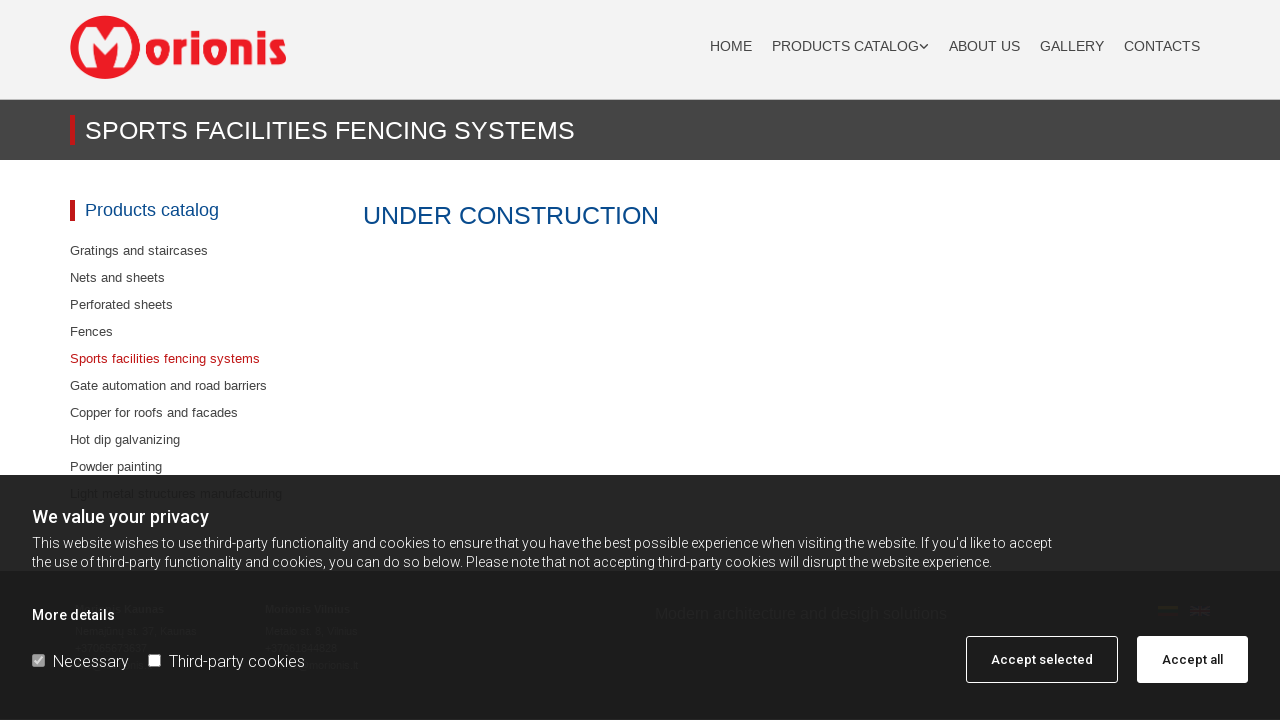

--- FILE ---
content_type: text/html; charset=UTF-8
request_url: https://www.morionis.lt/en/products-catalog/sports-facilities-fencing-systems
body_size: 17347
content:
<!DOCTYPE html> <html lang="en" data-currency="EUR" data-lang="en" data-countrycode="en_US" data-rHash="f5166e78eb1d4c6d286c92bd629175f8" dir="auto"> <head> <meta charset="UTF-8"/> <script>window.isCookieOptIn = true; window.whitelistedDomains = ["cdnmns\\.com","hcaptcha","youtube\\.com","ytimg\\.com","extra\\-cdn\\.com"];</script> <script> var doNoTrack = localStorage.getItem('mono_donottrack'); window.YETT_WHITELIST = [ /.*/ ]; window.YETT_UNBLOCKINLINE = true; if( window.isCookieOptIn && doNoTrack === null || String(doNoTrack) === 'true' ) { window.YETT_WHITELIST = [ new RegExp('(' + window.location.host + '|^)/assets/js(?!/reseller/padigital(-test)?)'), ].concat( window.whitelistedDomains.map( function(domain) { return new RegExp(domain); }) ); } !function(t,e){"object"==typeof exports&&"undefined"!=typeof module?e(exports):"function"==typeof define&&define.amd?define(["exports"],e):e((t=t||self).yett={})}(this,function(t){"use strict";window.MutationObserver||(window.MutationObserver=function(m){function a(t){this.i=[],this.m=t}function w(t){var e,n={type:null,target:null,addedNodes:[],removedNodes:[],previousSibling:null,nextSibling:null,attributeName:null,attributeNamespace:null,oldValue:null};for(e in t)n[e]!==m&&t[e]!==m&&(n[e]=t[e]);return n}function o(r,i){var a=l(r,i);return function(t){var e=t.length;if(i.a&&3===r.nodeType&&r.nodeValue!==a.a&&t.push(new w({type:"characterData",target:r,oldValue:a.a})),i.b&&a.b&&k(t,r,a.b,i.f),i.c||i.g)var n=function(b,t,e,h){function v(t,e,n,r,i){var a,o,l,c=t.length-1;for(i=-~((c-i)/2);l=t.pop();)a=n[l.j],o=r[l.l],h.c&&i&&Math.abs(l.j-l.l)>=c&&(b.push(w({type:"childList",target:e,addedNodes:[a],removedNodes:[a],nextSibling:a.nextSibling,previousSibling:a.previousSibling})),i--),h.b&&o.b&&k(b,a,o.b,h.f),h.a&&3===a.nodeType&&a.nodeValue!==o.a&&b.push(w({type:"characterData",target:a,oldValue:o.a})),h.g&&g(a,o)}function g(t,e){for(var n,r,i,a,o,l=t.childNodes,c=e.c,u=l.length,s=c?c.length:0,d=0,p=0,f=0;p<u||f<s;)(a=l[p])===(o=(i=c[f])&&i.node)?(h.b&&i.b&&k(b,a,i.b,h.f),h.a&&i.a!==m&&a.nodeValue!==i.a&&b.push(w({type:"characterData",target:a,oldValue:i.a})),r&&v(r,t,l,c,d),h.g&&(a.childNodes.length||i.c&&i.c.length)&&g(a,i),p++,f++):(y=!0,n||(n={},r=[]),a&&(n[i=S(a)]||(n[i]=!0,-1===(i=x(c,a,f,"node"))?h.c&&(b.push(w({type:"childList",target:t,addedNodes:[a],nextSibling:a.nextSibling,previousSibling:a.previousSibling})),d++):r.push({j:p,l:i})),p++),o&&o!==l[p]&&(n[i=S(o)]||(n[i]=!0,-1===(i=x(l,o,p))?h.c&&(b.push(w({type:"childList",target:e.node,removedNodes:[o],nextSibling:c[f+1],previousSibling:c[f-1]})),d--):r.push({j:i,l:f})),f++));r&&v(r,t,l,c,d)}var y;return g(t,e),y}(t,r,a,i);!n&&t.length===e||(a=l(r,i))}}function k(t,e,n,r){for(var i,a,o={},l=e.attributes,c=l.length;c--;)a=(i=l[c]).name,r&&r[a]===m||(u(e,i)!==n[a]&&t.push(w({type:"attributes",target:e,attributeName:a,oldValue:n[a],attributeNamespace:i.namespaceURI})),o[a]=!0);for(a in n)o[a]||t.push(w({target:e,type:"attributes",attributeName:a,oldValue:n[a]}))}function l(t,r){var i=!0;return function t(n){var e={node:n};return!r.a||3!==n.nodeType&&8!==n.nodeType?(r.b&&i&&1===n.nodeType&&(e.b=c(n.attributes,function(t,e){return r.f&&!r.f[e.name]||(t[e.name]=u(n,e)),t},{})),i&&(r.c||r.a||r.b&&r.g)&&(e.c=function(t,e){for(var n=[],r=0;r<t.length;r++)n[r]=e(t[r],r,t);return n}(n.childNodes,t)),i=r.g):e.a=n.nodeValue,e}(t)}function S(e){try{return e.id||(e.mo_id=e.mo_id||n++)}catch(t){try{return e.nodeValue}catch(t){return n++}}}function c(t,e,n){for(var r=0;r<t.length;r++)n=e(n,t[r],r,t);return n}function x(t,e,n,r){for(;n<t.length;n++)if((r?t[n][r]:t[n])===e)return n;return-1}a._period=30,a.prototype={observe:function(t,e){for(var n={b:!!(e.attributes||e.attributeFilter||e.attributeOldValue),c:!!e.childList,g:!!e.subtree,a:!(!e.characterData&&!e.characterDataOldValue)},r=this.i,i=0;i<r.length;i++)r[i].s===t&&r.splice(i,1);e.attributeFilter&&(n.f=c(e.attributeFilter,function(t,e){return t[e]=!0,t},{})),r.push({s:t,o:o(t,n)}),this.h||function(n){!function t(){var e=n.takeRecords();e.length&&n.m(e,n),n.h=setTimeout(t,a._period)}()}(this)},takeRecords:function(){for(var t=[],e=this.i,n=0;n<e.length;n++)e[n].o(t);return t},disconnect:function(){this.i=[],clearTimeout(this.h),this.h=null}};var t=document.createElement("i");t.style.top=0;var u=(t="null"!=t.attributes.style.value)?function(t,e){return e.value}:function(t,e){return"style"!==e.name?e.value:t.style.cssText},n=1;return a}(void 0));function a(e,t){var n=e&&(!t||t!==b)&&(!v.blacklist||v.blacklist.some(function(t){return t.test(e)}))&&(!v.whitelist||v.whitelist.every(function(t){return!t.test(e)}));return n&&-1===r.indexOf(e)&&(r.push(e),console.info("Script src '".concat(e,"' is blocked"))),n}function f(t){var e=t.getAttribute("src");return v.blacklist&&v.blacklist.every(function(t){return!t.test(e)})||v.whitelist&&v.whitelist.some(function(t){return t.test(e)})}var b="javascript/blocked",h=window.YETT_UNBLOCKINLINE||!1,v={blacklist:window.YETT_BLACKLIST,whitelist:window.YETT_WHITELIST},g={blacklisted:[]},r=[],y=new MutationObserver(function(t){for(var e=0;e<t.length;e++)for(var i=t[e].addedNodes,n=function(t){var n=i[t];if(1===n.nodeType&&"SCRIPT"===n.tagName&&!n.hasAttribute("data-noblock")){var e=n.src,r=n.type;if(a(e,r)){g.blacklisted.push(n.cloneNode()),n.type=b;n.addEventListener("beforescriptexecute",function t(e){n.getAttribute("type")===b&&e.preventDefault(),n.removeEventListener("beforescriptexecute",t)}),n.parentElement&&n.parentElement.removeChild(n)}}},r=0;r<i.length;r++)n(r)});y.observe(document.documentElement,{childList:!0,subtree:!0});var o=document.createElement;document.createElement=function(){for(var t=arguments.length,e=new Array(t),n=0;n<t;n++)e[n]=arguments[n];if("script"!==e[0].toLowerCase())return o.bind(document).apply(void 0,e);var r=o.bind(document).apply(void 0,e),i=r.setAttribute.bind(r);try{Object.defineProperties(r,{src:{get:function(){return r.getAttribute("src")},set:function(t){return a(t,r.type)&&!r.hasAttribute("data-noblock")&&i("type",b),i("src",t),!0}},type:{set:function(t){var e=a(r.src,r.type)&&!r.hasAttribute("data-noblock")?b:t;return i("type",e),!0}}}),r.setAttribute=function(t,e){"type"===t||"src"===t?r[t]=e:HTMLScriptElement.prototype.setAttribute.call(r,t,e)}}catch(t){console.warn("Yett: unable to prevent script execution for script src ",r.src,".\n",'A likely cause would be because you are using a third-party browser extension that monkey patches the "document.createElement" function.')}return r};var m=new RegExp("[|\\{}()[\\]^$+*?.]","g");t.unblock=function(){for(var t=arguments.length,n=new Array(t),e=0;e<t;e++)n[e]=arguments[e];n.length<1?(v.blacklist=[],v.whitelist=[]):(v.blacklist&&(v.blacklist=v.blacklist.filter(function(e){return n.every(function(t){return"string"==typeof t?!e.test(t):t instanceof RegExp?e.toString()!==t.toString():void 0})})),v.whitelist&&(v.whitelist=v.whitelist.concat(n.map(function(e){if("string"==typeof e){var n=".*"+e.replace(m,"\\$&")+".*";if(v.whitelist.every(function(t){return t.toString()!==n.toString()}))return new RegExp(n)}else if(e instanceof RegExp&&v.whitelist.every(function(t){return t.toString()!==e.toString()}))return e;return null}).filter(Boolean))));for(var r=document.querySelectorAll('script[type="'.concat(b,'"]')),i=0;i<r.length;i++){var a=r[i];f(a)&&(a.type="application/javascript",g.blacklisted.push(a),a.parentElement.removeChild(a))}for(var o=g.blacklisted.length-1;0<=o;--o){var l=g.blacklisted[o];if(f(l)){var c=document.createElement("script");c.setAttribute("src",l.src),c.setAttribute("type","application/javascript"),document.head.appendChild(c),g.blacklisted.splice(o,1)}}if(v.blacklist&&v.blacklist.length<1&&y.disconnect(),h)for(var u=document.querySelectorAll('script[type="javascript/inlineblocked"]'),s=0;s<u.length;s++){var d=u[s],p=document.createElement("script");p.type="text/javascript",p.innerText=d.innerText,d.parentNode.replaceChild(p,d)}},Object.defineProperty(t,"__esModule",{value:!0})}); </script><title>Morionis - Sports facilities fencing systems</title><meta name="keywords" content="Morionis, Gratings and staircases, Nets and sheets, Fences, Perforated sheets, Sports facilities fencing systems, Gate automation and road barriers, Copper for roofs and facades, Hot dip galvanizing, Powder painting, Light metal structures manufacturing"><meta property="og:type" content="website"><meta property="og:title" content="Morionis - Sports facilities fencing systems"><meta property="og:url" content="https://www.morionis.lt/en/products-catalog/sports-facilities-fencing-systems"><meta property="og:image" content="https://www.morionis.lt"><link rel='canonical' href='https://www.morionis.lt/en/products-catalog/sports-facilities-fencing-systems'/><!-- Mono global site tag (gtag.js) - Google Analytics --> <script async src='https://www.googletagmanager.com/gtag/js?id=G-RXS1N0W3W8'></script> <script> window.dataLayer = window.dataLayer || []; function gtag(){dataLayer.push(arguments);} gtag('js', new Date()); gtag('config', 'G-RXS1N0W3W8', { 'anonymize_ip': true, 'send_page_view': false, 'custom_map': {'dimension1': 'monoSiteId', 'dimension2': 'monoRendering'} }); gtag('event', 'monoAction', { 'monoSiteId': '820181', 'monoRendering': 'website'}); gtag('event', 'page_view', { 'monoSiteId': '820181', 'monoRendering': 'website'}); var _mtr = _mtr || []; _mtr.push(['addTracker', function (action) { gtag('event', action, { 'send_to': 'G-RXS1N0W3W8', 'event_label': 'monoAction', 'monoSiteId': '820181', 'monoRendering': 'website' }); }]); _mtr.push(['addRawTracker', function() { gtag.apply(gtag,arguments); }]); </script><script> (function(i,s,o,g,r,a,m){i['GoogleAnalyticsObject']=r;i[r]=i[r]||function(){ (i[r].q=i[r].q||[]).push(arguments)},i[r].l=1*new Date();a=s.createElement(o), m=s.getElementsByTagName(o)[0];a.async=1;a.src=g;m.parentNode.insertBefore(a,m) })(window,document,'script','//www.google-analytics.com/analytics.js','_mga'); _mga('create', 'UA-86481373-53', 'auto', 'custGa0'); _mga('custGa0.set', 'anonymizeIp', true); _mga('custGa0.send', 'pageview'); var _mtr = _mtr || []; _mga(function() { _mtr.push(['addTracker', function (action) { _mga('custGa0.send', 'event', 'monoAction', action); }]); _mtr.push(['addRawTracker', function() { _mga('custGa0.'.concat(arguments.shift()),arguments); }]); }); </script><!-- Custom global site tag (gtag.js) - Google Analytics --> <script async src="https://www.googletagmanager.com/gtag/js?id=G-BCMF924D57"></script> <script> window.dataLayer = window.dataLayer || []; function gtag(){dataLayer.push(arguments);} gtag('js', new Date()); gtag('config', 'G-BCMF924D57', { 'anonymize_ip': true, 'send_page_view': false, 'custom_map': {'dimension1': 'monoSiteId', 'dimension2': 'monoRendering'} }); gtag('event', 'monoAction', { 'monoSiteId': '820181', 'monoRendering': 'website'}); gtag('event', 'page_view', { 'monoSiteId': '820181', 'monoRendering': 'website'}); var _mtr = _mtr || []; _mtr.push(['addTracker', function (action) { gtag('event', action, { 'send_to': 'G-BCMF924D57', 'event_label': 'monoAction', 'monoSiteId': '820181', 'monoRendering': 'website' }); }]); _mtr.push(['addRawTracker', function() { gtag.apply(gtag,arguments); }]); </script><meta name="viewport" content="width=device-width, initial-scale=1"><link rel='shortcut icon' type='image/x-icon' href='/uploads/wx2GAKhO/favicon.ico'/><link rel="preload" href="https://css-fonts.eu.extra-cdn.com/css?family=Roboto:300,500&display=swap" as="style"><link href="https://css-fonts.eu.extra-cdn.com/css?family=Roboto:300,500&display=swap" rel="stylesheet"><link rel="preload" href="https://site-assets.cdnmns.com/108ab34d214b6bd35fa24bb0b75a9731/css/external-libs.css?1768836001521" as="style" fetchpriority="high"><link rel="stylesheet" href="https://site-assets.cdnmns.com/108ab34d214b6bd35fa24bb0b75a9731/css/external-libs.css?1768836001521"><style>article,aside,details,figcaption,figure,footer,header,hgroup,main,nav,section,summary{display:block}audio,canvas,video{display:inline-block}audio:not([controls]){display:none;height:0}[hidden]{display:none}html{font-size:100%;-ms-text-size-adjust:100%;-webkit-text-size-adjust:100%}html,button,input,select,textarea{font-family:inherit}body{margin:0}a:focus{outline-width:thin}a:active,a:hover{outline:0}h1{font-size:2em;margin:0.67em 0}h2{font-size:1.5em;margin:0.83em 0}h3{font-size:1.17em;margin:1em 0}h4{font-size:1em;margin:1.33em 0}h5{font-size:0.83em;margin:1.67em 0}h6{font-size:0.67em;margin:2.33em 0}abbr[title]{border-bottom:1px dotted}b,strong{font-weight:bold}blockquote{margin:1em 40px}dfn{font-style:italic}hr{-moz-box-sizing:content-box;box-sizing:content-box;height:0}mark{background:#ff0;color:#000}p,pre{margin:1em 0}code,kbd,pre,samp{font-family:monospace, serif;_font-family:'courier new', monospace;font-size:1em}pre{white-space:pre;white-space:pre-wrap;word-wrap:break-word}q{quotes:none}q:before,q:after{content:'';content:none}small{font-size:80%}sub,sup{font-size:75%;line-height:0;position:relative;vertical-align:baseline}sup{top:-0.5em}sub{bottom:-0.25em}dl,menu,ol,ul{margin:1em 0}dd{margin:0 0 0 40px}menu,ol,ul{padding:0 0 0 40px}nav ul,nav ol{list-style:none;list-style-image:none}img{-ms-interpolation-mode:bicubic}svg:not(:root){overflow:hidden}figure{margin:0}form{margin:0}fieldset{border:1px solid #c0c0c0;margin:0 2px;padding:0.35em 0.625em 0.75em}legend{border:0;padding:0;white-space:normal;*margin-left:-7px}button,input,select,textarea{font-size:100%;margin:0;vertical-align:baseline;*vertical-align:middle}button,input{line-height:normal}[type="submit"]{background-color:transparent}button,select{text-transform:none}button,html input[type="button"],input[type="reset"],input[type="submit"]{-webkit-appearance:button;cursor:pointer;*overflow:visible}button[disabled],html input[disabled]{cursor:default}input[type="checkbox"],input[type="radio"]{box-sizing:border-box;padding:0;*height:13px;*width:13px}input[type="search"]{-webkit-appearance:textfield;-moz-box-sizing:content-box;-webkit-box-sizing:content-box;box-sizing:content-box}input[type="search"]::-webkit-search-cancel-button,input[type="search"]::-webkit-search-decoration{-webkit-appearance:none}button::-moz-focus-inner,input::-moz-focus-inner{border:0;padding:0}textarea{overflow:auto;vertical-align:top}table{border-collapse:collapse;border-spacing:0}*,:before,:after{-webkit-box-sizing:border-box;-moz-box-sizing:border-box;box-sizing:border-box}@font-face{font-family:'FontAwesome';src:url("https://site-assets.cdnmns.com/108ab34d214b6bd35fa24bb0b75a9731/css/fonts/fa-brands-400.woff2") format("woff2"),url("https://site-assets.cdnmns.com/108ab34d214b6bd35fa24bb0b75a9731/css/fonts/fa-regular-400.woff2") format("woff2"),url("https://site-assets.cdnmns.com/108ab34d214b6bd35fa24bb0b75a9731/css/fonts/fa-solid-900.woff2") format("woff2"),url("https://site-assets.cdnmns.com/108ab34d214b6bd35fa24bb0b75a9731/css/fonts/fa-v4compatibility.woff2") format("woff2"),url("https://site-assets.cdnmns.com/108ab34d214b6bd35fa24bb0b75a9731/css/fonts/fa-brands-400.ttf") format("truetype"),url("https://site-assets.cdnmns.com/108ab34d214b6bd35fa24bb0b75a9731/css/fonts/fa-regular-400.ttf") format("truetype"),url("https://site-assets.cdnmns.com/108ab34d214b6bd35fa24bb0b75a9731/css/fonts/fa-solid-900.ttf") format("truetype"),url("https://site-assets.cdnmns.com/108ab34d214b6bd35fa24bb0b75a9731/css/fonts/fa-v4compatibility.ttf") format("truetype");font-weight:normal;font-style:normal;font-display:swap}@font-face{font-family:'FontAwesome';src:url("https://site-assets.cdnmns.com/108ab34d214b6bd35fa24bb0b75a9731/css/fonts/fa-brands-400.woff2") format("woff2"),url("https://site-assets.cdnmns.com/108ab34d214b6bd35fa24bb0b75a9731/css/fonts/fa-regular-400.woff2") format("woff2"),url("https://site-assets.cdnmns.com/108ab34d214b6bd35fa24bb0b75a9731/css/fonts/fa-solid-900.woff2") format("woff2"),url("https://site-assets.cdnmns.com/108ab34d214b6bd35fa24bb0b75a9731/css/fonts/fa-v4compatibility.woff2") format("woff2"),url("https://site-assets.cdnmns.com/108ab34d214b6bd35fa24bb0b75a9731/css/fonts/fa-brands-400.ttf") format("truetype"),url("https://site-assets.cdnmns.com/108ab34d214b6bd35fa24bb0b75a9731/css/fonts/fa-regular-400.ttf") format("truetype"),url("https://site-assets.cdnmns.com/108ab34d214b6bd35fa24bb0b75a9731/css/fonts/fa-solid-900.ttf") format("truetype"),url("https://site-assets.cdnmns.com/108ab34d214b6bd35fa24bb0b75a9731/css/fonts/fa-v4compatibility.ttf") format("truetype");font-weight:normal;font-style:normal;font-display:swap}header[data-underheaderrow]{position:absolute;left:0;right:0;z-index:5}header.headerFixed{position:fixed;top:0;z-index:5}header#shrunkImage{max-width:100%}header#shrunkImage>div.row{padding-top:8px;padding-bottom:8px}header.shrinking img,header.shrinking>div.row{transition:all 0.3s ease}.row{position:relative;width:100%}.row[data-attr-hide]{display:none}.rowGroup{width:100%;white-space:nowrap;overflow:hidden;display:-ms-flexbox;display:-webkit-flex;display:flex}.rowGroup.rowGroupFixed{width:1170px;margin:0 auto}.rowGroup.rowGroupFixed .row .container-fixed{width:100%}.rowGroup .row{vertical-align:top;white-space:normal;min-width:100%;min-height:100%}.rowGroup .row:last-child{margin-right:0}.no-flexbox .rowGroup .row{display:inline-block}.container{display:-ms-flexbox;display:-webkit-flex;display:flex;-webkit-flex-direction:row;-moz-flex-direction:row;-ms-flex-direction:row;flex-direction:row;-webkit-flex-wrap:wrap;-moz-flex-wrap:wrap;-ms-flex-wrap:wrap;flex-wrap:wrap}.no-flexbox .container{display:block}.no-flexbox .container:before,.no-flexbox .container:after{display:table;content:" "}.no-flexbox .container:after{clear:both}.container-fluid{width:100%}.container-fixed{width:100%}@media only screen and (min-width: 1200px){.container-fixed{max-width:1170px;margin:0 auto}.rowGroup.fullScreenRow .row{min-height:100vh;display:flex}.rowGroup.fullScreenRow.verticalAlignRowTop .row{align-items:flex-start}.rowGroup.fullScreenRow.verticalAlignRowCenter .row{align-items:center}.rowGroup.fullScreenRow.verticalAlignRowBottom .row{align-items:flex-end}.rowGroup .row{height:auto}.row.fullScreenRow{min-height:100vh;display:flex}.row.fullScreenRow.verticalAlignRowTop{align-items:flex-start !important}.row.fullScreenRow.verticalAlignRowCenter{align-items:center !important}.row.fullScreenRow.verticalAlignRowBottom{align-items:flex-end !important}}.container-fixed .container{width:100%}body .designRow{padding:0;margin:0;background-color:transparent}body .designRow>.container>.col{padding:0;margin:0}body.engagementPreviewBody{background-color:#EAEAEA}body.engagementPreviewBody .designRow{display:none}.col{position:relative;padding-left:15px;padding-right:15px}.no-flexbox .col{float:left;display:block}.col:after{content:"";visibility:hidden;display:block;height:0;clear:both}.col.flexCol{display:-ms-flexbox;display:flex;-webkit-flex-direction:column;-moz-flex-direction:column;-ms-flex-direction:column;flex-direction:column}[data-hideheader] header{margin-top:-99999px;position:absolute}[data-hidefooter] footer{margin-top:-99999px;position:absolute}.col-sm-12{width:100%}.col-sm-11{width:91.66667%}.col-sm-10{width:83.33333%}.col-sm-9{width:75%}.col-sm-8{width:66.66667%}.col-sm-7{width:58.33333%}.col-sm-6{width:50%}.col-sm-5{width:41.66667%}.col-sm-4{width:33.33333%}.col-sm-3{width:25%}.col-sm-2{width:16.66667%}.col-sm-1{width:8.33333%}@media only screen and (min-width: 768px){.col-md-12{width:100%}.col-md-11{width:91.66667%}.col-md-10{width:83.33333%}.col-md-9{width:75%}.col-md-8{width:66.66667%}.col-md-7{width:58.33333%}.col-md-6{width:50%}.col-md-5{width:41.66667%}.col-md-4{width:33.33333%}.col-md-3{width:25%}.col-md-2{width:16.66667%}.col-md-1{width:8.33333%}}@media only screen and (min-width: 1200px){.col-lg-12{width:100%}.col-lg-11{width:91.66667%}.col-lg-10{width:83.33333%}.col-lg-9{width:75%}.col-lg-8{width:66.66667%}.col-lg-7{width:58.33333%}.col-lg-6{width:50%}.col-lg-5{width:41.66667%}.col-lg-4{width:33.33333%}.col-lg-3{width:25%}.col-lg-2{width:16.66667%}.col-lg-1{width:8.33333%}}.clear:after,.clear:before{display:table;content:'';flex-basis:0;order:1}.clear:after{clear:both}.lt-ie8 .clear{zoom:1}.hide-overflow{overflow:hidden}.hide-visibility{opacity:0;visibility:hidden}.hidden{display:none !important}.hiddenBG{background-image:none !important}@media only screen and (min-width: 0px) and (max-width: 767px){.hidden-sm{display:none !important}}@media only screen and (min-width: 768px) and (max-width: 1199px){.hidden-md{display:none !important}}@media only screen and (min-width: 1200px){.hidden-lg{display:none !important}}.text-left{text-align:left}.text-center{text-align:center}.text-right{text-align:right}.margin-bottom{margin-bottom:20px}.no-lat-padding{padding-left:0px;padding-right:0px}.no-left-padding{padding-left:0px}.no-right-padding{padding-right:0px}nav .closeBtn{color:#FFF}nav a{display:block}nav a:focus,nav a:focus+.dropIco{position:relative;z-index:1}nav .dropIco{border:none;background:transparent;top:0}nav .dropIco:hover{cursor:pointer}nav .navIcon{vertical-align:middle}@media only screen and (min-width: 768px){nav:before{color:#FFF;font-size:40px;line-height:1em}[data-enablefocusindication] nav:not(.opened-menu) ul li.hasChildren{display:inline-flex}[data-enablefocusindication] nav:not(.opened-menu) ul li.hasChildren ul[id^="navUl"]{overflow:visible}[data-enablefocusindication] nav:not(.opened-menu) ul li.hasChildren ul li.hasChildren{display:block}[data-enablefocusindication] nav:not(.opened-menu) ul li a.dropIco{margin:0 !important;padding:0 !important}nav ul{margin:0;padding:0;position:relative}[data-enablefocusindication] nav ul:not(.navContainer) li.showChildren a.dropIco{position:absolute;top:50%;left:calc(100% - $caretSize)}[data-enablefocusindication] nav ul:not(.navContainer) li.showChildren>ul{opacity:1;transition:0.5s ease-in-out;max-height:1500px}[data-enablefocusindication] nav ul li a.dropIco{background-color:transparent !important;position:absolute;display:inline-block;min-width:10px;height:100%}[data-enablefocusindication] nav ul li a.dropIco:after{display:none}[data-enablefocusindication] nav ul li.hasChildren>ul>li.hasChildren a.dropIco{position:absolute;display:inline-block;top:calc(50% - 5px);right:10px;left:unset;width:10px;height:10px}[data-enablefocusindication] nav ul li.hasChildren>ul>li.hasChildren a.dropIco:after{content:"";font-family:"FontAwesome"}nav ul li{list-style:none;display:inline-block;text-align:left;position:relative}nav ul li a{display:inline-block}nav ul li a:after{content:"";font-family:"FontAwesome";font-size:0.8em;line-height:0.8em;width:10px}nav ul li a:only-child:after{display:none}nav ul li a.dropIco{display:none}nav ul li:hover>ul,nav ul li.hover>ul{display:block;opacity:1;visibility:visible}nav ul>li:focus{z-index:999}nav ul .closeBtn{display:none}nav>ul ul{display:block;opacity:0;visibility:hidden;position:absolute;left:auto;top:100%;margin-top:0;z-index:5;width:auto}nav>ul ul.left{right:100%;left:unset}nav>ul ul.firstSubmenuLeft{right:0}footer nav>ul ul{top:auto;bottom:100%}nav>ul ul .naviLeft li{text-align:end}nav>ul ul li{float:none;display:block;margin-left:0;min-width:220px;position:relative}nav>ul ul li a:after{content:"";position:absolute;right:10px;top:50%;-webkit-transform:translate(0, -50%);-moz-transform:translate(0, -50%);-o-transform:translate(0, -50%);-ms-transform:translate(0, -50%);transform:translate(0, -50%)}nav>ul ul li a.naviLeft+.dropIco{left:10px !important}nav>ul ul li a.naviLeft:after{content:"";position:absolute;left:10px;right:unset;top:50%;-webkit-transform:translate(0, -50%);-moz-transform:translate(0, -50%);-o-transform:translate(0, -50%);-ms-transform:translate(0, -50%);transform:translate(0, -50%)}nav>ul ul a{white-space:normal;display:block}nav>ul ul ul{left:100%;top:0px}}@media (min-width: 768px) and (max-width: 1199px){nav[data-settings*="verticalNav-md=true"]:before{cursor:pointer;content:"";font-family:"FontAwesome"}nav[data-settings*="verticalNav-md=true"] ul{margin:0;padding:0;visibility:visible}nav[data-settings*="verticalNav-md=true"] ul li{text-align:left !important;position:relative;display:block;width:100%}nav[data-settings*="verticalNav-md=true"] ul li.hasChildren>ul>li.hasChildren a.dropIco{height:unset}nav[data-settings*="verticalNav-md=true"] ul li.hasChildren a.dropIco{position:absolute;display:inline-block;margin-top:0 !important;margin-bottom:0 !important;right:0;height:unset}nav[data-settings*="verticalNav-md=true"] ul li.hasChildren a.dropIco:before{content:"";font-family:"FontAwesome"}nav[data-settings*="verticalNav-md=true"] ul li.hasChildren a.dropIco:after{content:'' !important;display:block;position:absolute;margin:0;width:40px;height:40px;top:50%;left:50%;background:transparent;-webkit-transform:translate(-50%, -50%);-moz-transform:translate(-50%, -50%);-o-transform:translate(-50%, -50%);-ms-transform:translate(-50%, -50%);transform:translate(-50%, -50%);z-index:2}nav[data-settings*="verticalNav-md=true"] ul li.hasChildren.showChildren>.dropIco:before{content:""}nav[data-settings*="verticalNav-md=true"] ul li.hasChildren>ul>li.hasChildren a.dropIco{right:1em;top:0 !important;left:unset !important}nav[data-settings*="verticalNav-md=true"] ul a{text-decoration:none;display:block;line-height:1}nav[data-settings*="verticalNav-md=true"] ul a:after{display:none}nav[data-settings*="verticalNav-md=true"] ul a.dropIco[aria-expanded=true] ~ ul{overflow:visible}nav[data-settings*="verticalNav-md=true"] ul a:focus,nav[data-settings*="verticalNav-md=true"] ul a:focus ~ .dropIco{z-index:6}nav[data-settings*="verticalNav-md=true"]>ul{position:fixed;top:0;right:100%;width:20%;height:100%;z-index:99999;background:rgba(0,0,0,0.9);padding-top:50px;overflow-y:scroll}nav[data-settings*="verticalNav-md=true"]>ul ul{max-height:0;margin-left:10px;transition:0.5s cubic-bezier(0, 1, 0.5, 1);overflow:hidden;display:block;position:relative;top:auto;left:auto;right:unset}nav[data-settings*="verticalNav-md=true"]>ul .hasChildren.showChildren>ul{opacity:1;transition:0.5s ease-in-out;max-height:1500px}nav[data-settings*="verticalNav-md=true"]>ul .closeBtn{position:absolute;top:10px;right:10px;font-size:2em;display:inline;width:auto;padding:0.2em}nav[data-settings*="verticalNav-md=true"]>ul .closeBtn:before{content:"×";font-family:"FontAwesome"}nav[data-settings*="verticalNav-md=true"][data-settings*="direction=right"]>ul{right:auto;left:100%}nav[data-settings*="verticalNav-md=true"]>ul{width:50%}}@media (min-width: 1200px){nav[data-settings*="verticalNav-lg=true"]:before{cursor:pointer;content:"";font-family:"FontAwesome"}nav[data-settings*="verticalNav-lg=true"] ul{margin:0;padding:0;visibility:visible}nav[data-settings*="verticalNav-lg=true"] ul li{text-align:left !important;position:relative;display:block;width:100%}nav[data-settings*="verticalNav-lg=true"] ul li.hasChildren>ul>li.hasChildren a.dropIco{height:unset}nav[data-settings*="verticalNav-lg=true"] ul li.hasChildren a.dropIco{position:absolute;display:inline-block;margin-top:0 !important;margin-bottom:0 !important;right:0;height:unset}nav[data-settings*="verticalNav-lg=true"] ul li.hasChildren a.dropIco:before{content:"";font-family:"FontAwesome"}nav[data-settings*="verticalNav-lg=true"] ul li.hasChildren a.dropIco:after{content:'' !important;display:block;position:absolute;margin:0;width:40px;height:40px;top:50%;left:50%;background:transparent;-webkit-transform:translate(-50%, -50%);-moz-transform:translate(-50%, -50%);-o-transform:translate(-50%, -50%);-ms-transform:translate(-50%, -50%);transform:translate(-50%, -50%);z-index:2}nav[data-settings*="verticalNav-lg=true"] ul li.hasChildren.showChildren>.dropIco:before{content:""}nav[data-settings*="verticalNav-lg=true"] ul li.hasChildren>ul>li.hasChildren a.dropIco{right:1em;top:0 !important;left:unset !important}nav[data-settings*="verticalNav-lg=true"] ul a{text-decoration:none;display:block;line-height:1}nav[data-settings*="verticalNav-lg=true"] ul a:after{display:none}nav[data-settings*="verticalNav-lg=true"] ul a.dropIco[aria-expanded=true] ~ ul{overflow:visible}nav[data-settings*="verticalNav-lg=true"] ul a:focus,nav[data-settings*="verticalNav-lg=true"] ul a:focus ~ .dropIco{z-index:6}nav[data-settings*="verticalNav-lg=true"]>ul{position:fixed;top:0;right:100%;width:20%;height:100%;z-index:99999;background:rgba(0,0,0,0.9);padding-top:50px;overflow-y:scroll}nav[data-settings*="verticalNav-lg=true"]>ul ul{max-height:0;margin-left:10px;transition:0.5s cubic-bezier(0, 1, 0.5, 1);overflow:hidden;display:block;position:relative;top:auto;left:auto;right:unset}nav[data-settings*="verticalNav-lg=true"]>ul .hasChildren.showChildren>ul{opacity:1;transition:0.5s ease-in-out;max-height:1500px}nav[data-settings*="verticalNav-lg=true"]>ul .closeBtn{position:absolute;top:10px;right:10px;font-size:2em;display:inline;width:auto;padding:0.2em}nav[data-settings*="verticalNav-lg=true"]>ul .closeBtn:before{content:"×";font-family:"FontAwesome"}nav[data-settings*="verticalNav-lg=true"][data-settings*="direction=right"]>ul{right:auto;left:100%}}nav[data-settings*="vertical=true"]:before{cursor:pointer;content:"";font-family:"FontAwesome"}nav[data-settings*="vertical=true"] ul{margin:0;padding:0;visibility:visible}nav[data-settings*="vertical=true"] ul li{text-align:left !important;position:relative;display:block;width:100%}nav[data-settings*="vertical=true"] ul li.hasChildren>ul>li.hasChildren a.dropIco{height:unset}nav[data-settings*="vertical=true"] ul li.hasChildren a.dropIco{position:absolute;display:inline-block;margin-top:0 !important;margin-bottom:0 !important;right:0;height:unset}nav[data-settings*="vertical=true"] ul li.hasChildren a.dropIco:before{content:"";font-family:"FontAwesome"}nav[data-settings*="vertical=true"] ul li.hasChildren a.dropIco:after{content:'' !important;display:block;position:absolute;margin:0;width:40px;height:40px;top:50%;left:50%;background:transparent;-webkit-transform:translate(-50%, -50%);-moz-transform:translate(-50%, -50%);-o-transform:translate(-50%, -50%);-ms-transform:translate(-50%, -50%);transform:translate(-50%, -50%);z-index:2}nav[data-settings*="vertical=true"] ul li.hasChildren.showChildren>.dropIco:before{content:""}nav[data-settings*="vertical=true"] ul li.hasChildren>ul>li.hasChildren a.dropIco{right:1em;top:0 !important;left:unset !important}nav[data-settings*="vertical=true"] ul a{text-decoration:none;display:block;line-height:1}nav[data-settings*="vertical=true"] ul a:after{display:none}nav[data-settings*="vertical=true"] ul a.dropIco[aria-expanded=true] ~ ul{overflow:visible}nav[data-settings*="vertical=true"] ul a:focus,nav[data-settings*="vertical=true"] ul a:focus ~ .dropIco{z-index:6}nav[data-settings*="vertical=true"]>ul{position:fixed;top:0;right:100%;width:20%;height:100%;z-index:99999;background:rgba(0,0,0,0.9);padding-top:50px;overflow-y:scroll}nav[data-settings*="vertical=true"]>ul ul{max-height:0;margin-left:10px;transition:0.5s cubic-bezier(0, 1, 0.5, 1);overflow:hidden;display:block;position:relative;top:auto;left:auto;right:unset}nav[data-settings*="vertical=true"]>ul .hasChildren.showChildren>ul{opacity:1;transition:0.5s ease-in-out;max-height:1500px}nav[data-settings*="vertical=true"]>ul .closeBtn{position:absolute;top:10px;right:10px;font-size:2em;display:inline;width:auto;padding:0.2em}nav[data-settings*="vertical=true"]>ul .closeBtn:before{content:"×";font-family:"FontAwesome"}nav[data-settings*="vertical=true"][data-settings*="direction=right"]>ul{right:auto;left:100%}@media only screen and (max-width: 767px){nav:not(.horizontal-menu--mobile):before,nav[data-settings*="vertical=true"]:not(.horizontal-menu--mobile):before{content:"";cursor:pointer;font-family:"FontAwesome";padding:10px;line-height:1em}nav:not(.horizontal-menu--mobile) ul,nav[data-settings*="vertical=true"]:not(.horizontal-menu--mobile) ul{margin:0;padding:0}nav:not(.horizontal-menu--mobile) ul li,nav[data-settings*="vertical=true"]:not(.horizontal-menu--mobile) ul li{text-align:left !important;position:relative}nav:not(.horizontal-menu--mobile) ul li.hasChildren .dropIco,nav[data-settings*="vertical=true"]:not(.horizontal-menu--mobile) ul li.hasChildren .dropIco{position:absolute;right:1em;padding-left:15px;padding-right:15px;margin-top:0 !important;margin-bottom:0 !important}nav:not(.horizontal-menu--mobile) ul li.hasChildren .dropIco:before,nav[data-settings*="vertical=true"]:not(.horizontal-menu--mobile) ul li.hasChildren .dropIco:before{content:"";font-family:"FontAwesome"}nav:not(.horizontal-menu--mobile) ul li.hasChildren .dropIco:after,nav[data-settings*="vertical=true"]:not(.horizontal-menu--mobile) ul li.hasChildren .dropIco:after{display:none}nav:not(.horizontal-menu--mobile) ul li.hasChildren.showChildren>.dropIco:before,nav[data-settings*="vertical=true"]:not(.horizontal-menu--mobile) ul li.hasChildren.showChildren>.dropIco:before{content:""}nav:not(.horizontal-menu--mobile) ul li.active>a,nav[data-settings*="vertical=true"]:not(.horizontal-menu--mobile) ul li.active>a{font-weight:600}nav:not(.horizontal-menu--mobile) ul a,nav[data-settings*="vertical=true"]:not(.horizontal-menu--mobile) ul a{text-decoration:none;line-height:1}nav:not(.horizontal-menu--mobile) ul a.dropIco[aria-expanded=true] ~ ul,nav[data-settings*="vertical=true"]:not(.horizontal-menu--mobile) ul a.dropIco[aria-expanded=true] ~ ul{overflow:visible}nav:not(.horizontal-menu--mobile) ul a:focus,nav:not(.horizontal-menu--mobile) ul a:focus ~ .dropIco,nav[data-settings*="vertical=true"]:not(.horizontal-menu--mobile) ul a:focus,nav[data-settings*="vertical=true"]:not(.horizontal-menu--mobile) ul a:focus ~ .dropIco{z-index:6}nav:not(.horizontal-menu--mobile)>ul,nav[data-settings*="vertical=true"]:not(.horizontal-menu--mobile)>ul{position:fixed;right:100%;top:0;width:100%;height:100%;z-index:99999;background:rgba(0,0,0,0.9);padding:50px 0 0 20px;overflow-y:scroll}nav:not(.horizontal-menu--mobile)>ul ul,nav[data-settings*="vertical=true"]:not(.horizontal-menu--mobile)>ul ul{max-height:0;margin-left:10px;transition:0.5s cubic-bezier(0, 1, 0.5, 1);overflow:hidden}nav:not(.horizontal-menu--mobile)>ul ul li a,nav[data-settings*="vertical=true"]:not(.horizontal-menu--mobile)>ul ul li a{line-height:1}nav:not(.horizontal-menu--mobile)>ul .hasChildren.showChildren>ul,nav[data-settings*="vertical=true"]:not(.horizontal-menu--mobile)>ul .hasChildren.showChildren>ul{opacity:1;transition:0.5s ease-in-out;max-height:1500px}nav:not(.horizontal-menu--mobile)>ul .closeBtn,nav[data-settings*="vertical=true"]:not(.horizontal-menu--mobile)>ul .closeBtn{position:absolute;top:19px;right:21px;font-size:2em;display:inline;z-index:1;padding:0.2em}nav:not(.horizontal-menu--mobile)>ul .closeBtn:before,nav[data-settings*="vertical=true"]:not(.horizontal-menu--mobile)>ul .closeBtn:before{content:"×";font-family:"FontAwesome"}nav:not(.horizontal-menu--mobile)[data-settings*="direction=right"]>ul,nav[data-settings*="vertical=true"]:not(.horizontal-menu--mobile)[data-settings*="direction=right"]>ul{left:100%;right:auto}}.locale ul{margin:0;padding:0;display:inline-block;white-space:nowrap;position:relative;z-index:2}.locale ul a{text-decoration:none}.locale ul li{display:none;list-style:none;position:absolute;width:100%}.locale ul li a:before{content:"";font-family:"FontAwesome";font-size:0.8em;margin-right:5px;display:none;vertical-align:bottom}.locale ul li.active{display:block;position:static}.locale ul li.active a:before{display:inline-block}.locale ul li.active:only-child a:before{display:none}.locale ul:hover{z-index:11}.locale ul:hover li{display:block}.locale .locale_touch li:not(.active){display:block}body.noScroll{overflow:hidden;position:fixed}body.safariNoScroll{overflow:hidden}.form input[type="checkbox"]+label{display:inline-block;margin-left:10px;cursor:pointer}.form input[type="checkbox"]+label:before{display:inline-block;vertical-align:middle;left:0;width:1.8em;height:1.8em;font-family:'FontAwesome';font-size:0.8em;text-align:center;line-height:1.7em;margin-right:0.5em;content:'';color:#333;background:#FFF;border:1px solid #ccc;letter-spacing:normal;font-style:normal}.form input[type="checkbox"]:focus+label:before{-webkit-box-shadow:box-shadow(0 0 1px 0.01em #3b99fc);-moz-box-shadow:box-shadow(0 0 1px 0.01em #3b99fc);box-shadow:box-shadow(0 0 1px 0.01em #3b99fc)}.form input[type="checkbox"]:checked+label:before{content:'\f00c'}.image{max-width:100%;height:auto}.row.brandfooter .col{display:block}.row.brandfooter .brandLogoContainer{text-align:right}.row.brandfooter .brandLogoContainer .footerlogo{vertical-align:middle}.row.brandfooter .brandLogoContainer .brandText{display:inline-block;vertical-align:middle}.row.brandfooter .brandTextAlternativeContainer{display:flex;align-items:center;padding-top:6px}.row.brandfooter .brandTextAlternativeContainer a{color:inherit !important}.row.brandfooter .brandTextContainer{width:inherit}.row.brandfooter .brandTextContainer .footerText{color:black}.row.brandfooter .logoOpacity{opacity:66%;width:100px}@media only screen and (max-width: 768px){.row.brandfooter .brandLogoContainer,.row.brandfooter .brandTextContainer{text-align:center}}.row.brandfooter.noPadding{height:40px;display:table;padding:0}.row.brandfooter.noPadding img,.row.brandfooter.noPadding span{display:table-cell;vertical-align:middle}.row.brandfooter.noPadding img.brandingText,.row.brandfooter.noPadding span.brandingText{padding-left:5px}.row.brandfooter .brandedInnerRow{padding:0}.row.brandfooter .brandedTopColumn{margin-bottom:25px}.row.brandheader{z-index:1;box-shadow:0px 0px 5px rgba(0,0,0,0.1)}.row.brandheader .col{display:block;padding-bottom:0}.row.brandheader.noPadding{height:56px;display:flex;justify-content:center;align-items:center;padding:0}.row.brandheader.noPadding .wrapper{display:flex;justify-content:center;align-items:center}.row.brandheader.noPadding .wrapper .brandingLogo{margin-right:24px;padding-right:24px;border-right:1px solid #ECEDEE}.row.brandheader.noPadding .wrapper .brandingLogo img{height:32px}.row.brandheader.noPadding .wrapper .brandingLink{font-size:13px}@media only screen and (max-width: 375px){.row.brandheader .col{display:flex;justify-content:center;align-items:center;padding-bottom:0}.row.brandheader.noPadding{height:100px}.row.brandheader.noPadding .wrapper{flex-wrap:wrap;padding:0 10px 7px 10px}.row.brandheader.noPadding .wrapper .brandingLogo{border-right:none;margin-right:0;padding-right:5px;padding-left:5px}}@media only screen and (min-width: 376px) and (max-width: 426px){.row.brandheader .col{display:flex;justify-content:center;align-items:center;padding-bottom:0}.row.brandheader.noPadding{height:88px}.row.brandheader.noPadding .wrapper{flex-wrap:wrap;padding:0 30px 7px 30px}.row.brandheader.noPadding .wrapper .brandingLogo{border-right:none;margin-right:0;padding-right:5px;padding-left:5px}}@media only screen and (min-width: 427px) and (max-width: 1024px){.row.brandheader .col{display:flex;justify-content:center;align-items:center;padding-bottom:0}.row.brandheader.noPadding .wrapper{flex-wrap:wrap}}.infobar-wrapper{position:fixed;top:0;left:0;display:block;z-index:20;width:100vw;padding:32px;background:rgba(27,27,27,0.95);font-size:13px}.infobar-wrapper .infobar{font-family:'Roboto';width:100vw;text-align:left;display:flex;flex-direction:column;justify-content:center;height:100%}.infobar-wrapper .infobar a{color:#fff}.infobar-wrapper .infobar p{color:#fff;text-align:left;line-height:18px}.infobar-wrapper .infobar .cookie-row{width:calc(100% - 64px);padding:0}.infobar-wrapper .infobar .cookie-row.cookie-row-text{overflow:auto}.infobar-wrapper .infobar h1.cookie-headline,.infobar-wrapper .infobar h4.cookie-headline{color:#fff;font-size:18px;font-weight:500;margin-bottom:8px}.infobar-wrapper .infobar h1.cookie-headline.push-top,.infobar-wrapper .infobar h4.cookie-headline.push-top{margin-top:24px}.infobar-wrapper .infobar p.cookie-description{text-align:left;line-height:1.36;font-size:14px;font-weight:300;max-width:1040px;width:100%;margin-bottom:16px}.infobar-wrapper .infobar p.cookie-readmore{font-size:14px;text-align:left;padding-bottom:12px}.infobar-wrapper .infobar .cookie-checkboxes{width:50%;min-height:47px;padding:16px 0;float:left}.infobar-wrapper .infobar .cookie-checkboxes label{color:#fff;font-size:16px;font-weight:300;margin-right:16px}.infobar-wrapper .infobar .cookie-checkboxes label input{margin-right:8px}.infobar-wrapper .infobar .cookie-buttons{font-weight:500;width:50%;min-height:47px;float:left;text-align:right}.infobar-wrapper .infobar .cookie-buttons a{cursor:pointer}.infobar-wrapper[data-settings*="bottom"]{bottom:0;top:inherit}@media only screen and (max-width: 1199px){.infobar-wrapper .infobar{width:100%}}.infobar-wrapper .infobar-close{position:absolute;top:15px;right:20px;font-size:25px;color:#FFF}.infobar-wrapper a#revoke-consent{font-size:13px;padding:13px 24px;border:1px solid #fff;background:#fff;color:#181818;-webkit-border-radius:3px;-moz-border-radius:3px;-o-border-radius:3px;border-radius:3px}.infobar-wrapper a#infobar-acceptCookiesBtn{display:inline-block;font-size:13px;padding:13px 24px;border:1px solid #fff;background:#fff;color:#181818;-webkit-border-radius:3px;-moz-border-radius:3px;-o-border-radius:3px;border-radius:3px}.infobar-wrapper a#infobar-acceptSelectedCookiesBtn{display:inline-block;font-size:13px;padding:13px 24px;border:1px solid #fff;margin-right:16px;-webkit-border-radius:3px;-moz-border-radius:3px;-o-border-radius:3px;border-radius:3px}.infobar-wrapper a#infobar-donottrack{font-size:13px;padding:13px 24px;border:1px solid #fff;background:#fff;color:#181818;margin-left:18px;float:right;-webkit-border-radius:3px;-moz-border-radius:3px;-o-border-radius:3px;border-radius:3px}@media only screen and (max-width: 992px){.infobar-wrapper{height:100%;overflow:scroll}.infobar-wrapper .infobar .cookie-row{width:100%}.infobar-wrapper .infobar .cookie-checkboxes{float:none;width:100%}.infobar-wrapper .infobar .cookie-checkboxes label{display:block}.infobar-wrapper .infobar .cookie-checkboxes label:first-of-type{margin-bottom:16px}.infobar-wrapper .infobar .cookie-buttons{float:none;width:100%;text-align:left}}.optout-button{position:fixed;bottom:0px;left:2%;z-index:5;width:100px;height:50px;background-color:rgba(163,163,163,0.4);color:white}.rowGroup .row.normalizeSize,.imagelist .slide.normalizeSize,.gallery .slide.normalizeSize,.catalog .slide.normalizeSize,.blog .slide.normalizeSize{opacity:0;padding-left:0;padding-right:0;min-width:0;max-width:0;max-height:0;border:0}@media only screen and (max-width: 768px){.rowGroup .row.normalizeSize,.imagelist .slide.normalizeSize,.gallery .slide.normalizeSize,.catalog .slide.normalizeSize,.blog .slide.normalizeSize{padding-left:0;padding-right:0;min-width:0;max-width:0;border:0}}.osmap .osmap-container,.osmap .map-container{z-index:0}.singleProduct .shopQuantity{float:left;display:inline-block;padding:5px 0}.singleProduct .shopQuantity .description{margin-right:5px}.singleProduct .shopQuantity .decreaseQuantity,.singleProduct .shopQuantity .increaseQuantity{cursor:pointer;width:20px;padding:0 10px;-moz-user-select:-moz-none;-khtml-user-select:none;-webkit-user-select:none;user-select:none}.singleProduct .shopQuantity .decreaseQuantity.outOfStock,.singleProduct .shopQuantity .increaseQuantity.outOfStock{color:#333333;cursor:auto}.singleProduct .shopQuantity .quantity{width:40px;display:inline-block;text-align:center}.cart .prodDetails>span{overflow:visible}.cart .prodDetails .prodQuant,.cart .prodDetails .prodQuantity,.cart .prodDetails .prodPrice{display:inline-block}.cart .prodDetails .prodQuant{padding-right:10px}.cart .prodDetails input.prodQuantity{width:20px;text-align:center;border-radius:3px}.cart .prodDetails .prodPrice{float:right;line-height:2.2em}.cart .prodRemove{padding-top:1em}.checkout .products .product-row .qty{width:auto} </style><!--[if IE 8]><link rel="stylesheet" href="https://site-assets.cdnmns.com/108ab34d214b6bd35fa24bb0b75a9731/css/grids.css?1768836001521"><!endif]--><style>.h-captcha{display:table;margin-bottom:10px}.hcaptcha-badge{background-color:#fafafa;z-index:2;width:280px;border-radius:4px;border:1px solid #b2bdcc;position:fixed;bottom:70px}.hcaptcha-badge.hide{visibility:hidden}.hcaptcha-badge.bottomleft{left:-210px;display:flex;flex-direction:row-reverse}.hcaptcha-badge.bottomleft .hcaptcha-badge-logo-wrapper{padding:5px 10px 0px 10px;display:flex;align-items:center;flex-direction:column}.hcaptcha-badge.bottomleft .hcaptcha-badge-logo-wrapper .hcaptcha-badge-logo{width:50px;height:50px;background-image:url("https://site-assets.cdnmns.com/108ab34d214b6bd35fa24bb0b75a9731/css/img/hcaptcha-badge.svg");background-size:cover}.hcaptcha-badge.bottomleft .hcaptcha-badge-logo-wrapper .hcaptcha-badge-text{font-size:10px;font-weight:600}.hcaptcha-badge.bottomleft .hcaptcha-badge-legal{display:block;margin:auto;line-height:18px;font-size:10px;min-width:200px}.hcaptcha-badge.bottomleft:hover{left:2px;cursor:pointer}.hcaptcha-badge.bottomright{right:-210px;display:flex}.hcaptcha-badge.bottomright .hcaptcha-badge-logo-wrapper{padding:5px 10px 0px 10px;display:flex;align-items:center;flex-direction:column}.hcaptcha-badge.bottomright .hcaptcha-badge-logo-wrapper .hcaptcha-badge-logo{width:50px;height:50px;background-image:url("https://site-assets.cdnmns.com/108ab34d214b6bd35fa24bb0b75a9731/css/img/hcaptcha-badge.svg");background-size:cover}.hcaptcha-badge.bottomright .hcaptcha-badge-logo-wrapper .hcaptcha-badge-text{font-size:10px;font-weight:600}.hcaptcha-badge.bottomright .hcaptcha-badge-legal{display:block;margin:auto;line-height:18px;font-size:10px;min-width:200px}.hcaptcha-badge.bottomright:hover{right:2px;cursor:pointer}.hcaptcha-badge:after{content:'';display:block;width:65px;height:73.6px;background-image:url("https://site-assets.cdnmns.com/108ab34d214b6bd35fa24bb0b75a9731/css/img/hcaptcha-badge-tool.png");background-size:cover} </style><!--[if IE 8]><link rel="stylesheet" href="https://site-assets.cdnmns.com/108ab34d214b6bd35fa24bb0b75a9731/css/hcaptcha.css?1768836001521"><![endif]--><style id='style_site'>.headline { font-size:25px; line-height:1.2em; letter-spacing:0em; margin-bottom:20px; font-family:Arial; color:rgb(8, 75, 142); text-transform:uppercase;} .headline a:hover { text-decoration:underline; color:rgb(255, 0, 0);} .headline a { color:rgb(192, 23, 23);} nav { text-align:right;} nav> ul li> a { transition:all 0.25s ease-in 0s; color:rgb(69, 69, 69); font-family:Arial; font-size:14px;} nav:before { font-size:30px; color:rgb(69, 69, 69);} nav> ul> li> ul a { font-size:13px; transition:all 0s ease 0s;} nav> ul li a { padding-top:8px; padding-right:10px; padding-bottom:10px; padding-left:10px; margin-top:0px; margin-right:0px; margin-left:0px; border-top-left-radius:0px; border-top-right-radius:0px; border-bottom-right-radius:0px; border-bottom-left-radius:0px; background-color:rgba(0, 0, 0, 0); text-transform:uppercase;} nav> ul> li> ul li a { background-color:rgb(255, 255, 255); padding-right:20px; padding-bottom:8px; margin-bottom:0px; border-bottom-width:1px; border-color:rgb(69, 69, 69); border-top-width:0px;} nav> ul> li> ul li.active> a { background-color:rgb(234, 234, 234); border-color:rgb(69, 69, 69);} nav> ul li> a:hover { color:rgb(192, 23, 23);} nav> ul li.active> a { color:rgb(192, 23, 23); font-weight:400;} nav.opened-menu> ul { background-color:rgb(255, 255, 255);} nav> ul .closeBtn { color:rgb(192, 23, 23);} .subtitle { font-size:18px; line-height:1.2em; letter-spacing:0em; margin-bottom:20px; font-family:Arial; color:rgb(8, 75, 142); text-transform:none;} .subtitle a { color:rgb(192, 23, 23);} .subtitle a:hover { color:rgb(255, 0, 0);} .preamble { font-size:22px; line-height:1.5em; letter-spacing:0em; margin-bottom:5px; font-family:Arial;} .preamble a { color:rgb(192, 23, 23);} .preamble a:hover { color:rgb(255, 0, 0);} .bodytext { line-height:1.6em; margin-bottom:5px; font-family:Arial; font-size:15px; color:rgb(51, 51, 51);} .bodytext a { color:rgb(192, 23, 23);} .bodytext a:hover { color:rgb(255, 0, 0);} .smalltext { line-height:1.2em; letter-spacing:0em; font-size:11px; margin-bottom:5px; font-family:Arial;} body { color:rgb(96, 96, 96); font-size:16px; font-family:'Open Sans'; line-height:1.2em; font-weight:400; background-color:rgb(255, 255, 255); background-image:none; background-repeat:repeat; background-position:50% 0%; background-size:auto; background-attachment:fixed;} body a { text-decoration:none; color:rgb(68, 58, 223);} .button { margin-bottom:40px; border-radius:3px; border-width:0px; font-weight:400; color:rgb(210, 210, 210); background-color:rgb(69, 69, 69); padding-top:6px; padding-right:30px; padding-bottom:6px; padding-left:30px; font-family:Arial; font-size:14px; border-top-left-radius:3px; border-top-right-radius:3px; border-bottom-right-radius:3px; border-bottom-left-radius:3px; border-color:rgb(69, 69, 69); border-top-width:0px; border-right-width:0px; border-bottom-width:0px; border-left-width:0px;} .button:hover { background-color:rgb(192, 23, 23); color:rgb(255, 255, 255);} .form { margin-bottom:40px; padding-top:0px; padding-right:0px; padding-bottom:0px; padding-left:0px;} .form label { padding-bottom:0px; margin-bottom:10px; line-height:1.2em;} .form input[type=text],.form textarea,.form select { border-radius:3px; border-width:1px; border-color:rgb(204, 204, 204); color:rgb(69, 69, 69); font-size:14px; padding-top:10px; padding-right:10px; padding-bottom:10px; padding-left:10px; margin-top:0px; margin-right:0px; margin-bottom:20px; margin-left:0px;} .form input[type=submit] { margin-top:20px; margin-bottom:0px;} .form input[type=checkbox]+span,.form input[type=radio]+span,.form .form_option input[type=checkbox]+label:not([class*="optin"]) { line-height:1.6em; margin-left:10px; margin-bottom:20px; margin-right:20px;} .text { margin-bottom:40px; padding-top:0px; padding-right:0px; padding-bottom:0px; padding-left:0px;} .text table thead th { padding-top:10px; padding-right:5px; padding-bottom:10px; padding-left:5px; border-top-width:1px; border-right-width:1px; border-bottom-width:1px; border-left-width:1px; border-color:rgb(205, 205, 205); background-color:rgb(244, 244, 244);} .text table td { border-color:rgb(205, 205, 205); border-top-width:1px; border-right-width:1px; border-bottom-width:1px; border-left-width:1px; padding-top:5px; padding-right:5px; padding-bottom:5px; padding-left:5px;} .image { margin-bottom:40px;} .map { margin-bottom:40px;} .gallery { margin-bottom:40px;} .row { padding-top:40px; padding-right:10px; padding-bottom:40px; padding-left:10px; background-color:rgb(255, 255, 255);} .col { margin-bottom:0px; padding-left:15px; padding-right:15px; margin-top:0px; padding-bottom:0px;} .custom1 { color:rgb(255, 255, 255); font-family:Arial; line-height:1.2em; font-size:25px; text-transform:uppercase;} .custom2 { color:rgb(69, 69, 69); font-size:15px; font-family:Arial; line-height:1.6em;} .custom2 a { color:rgb(69, 69, 69);} .custom2 a:hover { color:rgb(192, 23, 23);} .custom4 {} .custom5 {} .custom3 {} .smallsubtitle { font-size:16px; line-height:1.2em; margin-bottom:5px; font-family:Arial; color:rgb(255, 255, 255); text-align:center;} .smallsubtitle a { color:rgb(255, 255, 255);} .smallsubtitle a:hover { text-decoration:underline;} .spottext { font-size:50px; color:rgb(255, 255, 255); line-height:1.2em; text-align:center; margin-bottom:20px; font-family:Arial;} .footertext { font-size:11px; line-height:1.6em; margin-bottom:5px; font-family:Arial; color:rgb(188, 188, 188);} .footertext a { color:rgb(188, 188, 188);} .companyname { font-size:22px; text-align:left; line-height:1.2em; font-family:Arial;} .companyname a { color:rgb(96, 96, 96);} .smallspottext { line-height:1.5em; color:rgb(255, 255, 255); text-align:center; font-size:14px; margin-bottom:5px; font-family:Arial;} .locale { text-align:right;} .locale ul li a { transition:all 0.25s ease-in 0s; color:rgb(69, 69, 69); font-size:17px; font-weight:300;} .locale ul li { background-color:transparent; padding-top:0px; padding-right:5px; padding-bottom:0px; padding-left:5px;} .locale ul li a i+span { display:none;} .locale .localeIcon { font-size:16px; color:rgb(255, 255, 255);} .button2 { font-size:16px; border-width:2px; line-height:0.85em; margin-bottom:40px; border-radius:3px; color:rgb(255, 255, 255); border-color:rgb(255, 255, 255); display:table; margin-left:auto; margin-right:auto; padding-top:10px; padding-right:30px; padding-bottom:10px; padding-left:30px; border-top-width:1px; border-right-width:1px; border-bottom-width:1px; border-left-width:1px; font-family:Arial;} .button2:hover { border-color:rgba(255, 255, 255, 0.498039); background-color:rgba(255, 255, 255, 0.24);} .divider { display:table; margin-left:auto; margin-right:auto; border-top-width:1px; border-color:rgba(0, 0, 0, 0.0980392); width:100%; padding-top:10px; padding-bottom:30px;} .socialmedia { text-align:right; font-size:19px;} .socialmedia li { margin-left:10px; margin-bottom:10px;} .socialmedia li a { width:30px; height:30px; color:rgb(255, 255, 255);} .paymenticons li { margin-left:5px; margin-bottom:5px; padding-bottom:40px;} .linklist { margin-bottom:0px; margin-top:0px; padding-left:0px; padding-bottom:40px;} .linklist a { margin-bottom:1px; background-color:rgb(69, 69, 69); padding-top:10px; padding-right:10px; padding-bottom:10px; padding-left:10px; color:rgb(210, 210, 210); font-size:15px; font-family:Arial;} .linklist a:hover { background-color:rgb(192, 23, 23); color:rgb(255, 255, 255);} .breadcrumb li a { margin-bottom:10px; margin-left:5px; margin-right:5px;} .breadcrumb { font-family:Arial;} .breadcrumb a { color:rgb(188, 188, 188); background-color:rgba(0, 0, 0, 0);} .breadcrumb .current a { color:rgb(255, 255, 255);} .breadcrumb i { color:rgb(255, 255, 255);} .list .listIcon { border-right-width:8px; color:rgb(192, 23, 23); border-top-width:4px; font-size:15px;} .list { margin-bottom:40px;} .verticalnav> li> a { font-family:Arial; font-size:13px; color:rgb(69, 69, 69); font-weight:300; background-color:rgba(0, 0, 0, 0); border-color:rgb(192, 23, 23); border-bottom-width:0px; margin-bottom:8px; text-decoration:none; margin-top:8px; border-left-width:0px; margin-left:0px; padding-left:0px;} .verticalnav> li> a:hover { color:rgb(192, 23, 23); background-color:transparent; border-color:rgb(192, 23, 23);} .verticalnav> li.active> a { color:rgb(192, 23, 23); background-color:rgba(0, 0, 0, 0);} .verticalnav> li> ul a { color:rgb(69, 69, 69); font-size:10px; font-family:Arial; font-weight:400;} .verticalnav> li> ul a:hover { color:rgb(192, 23, 23);} .verticalnav> li> ul li.active> a { color:rgb(192, 23, 23);} .verticalnav { background-color:rgba(0, 0, 0, 0); border-top-left-radius:0px; border-top-right-radius:0px; border-bottom-right-radius:0px; border-bottom-left-radius:0px; border-color:rgb(8, 75, 142); border-bottom-width:0px; border-left-width:0px; border-top-width:0px; border-right-width:0px; margin-bottom:0px; padding-bottom:0px;} .verticalnav> li> ul li a { margin-bottom:0px;} .verticalnav> li.active a { border-color:rgb(192, 23, 23);} .cornerbox { background-color:rgb(69, 69, 69); margin-left:20px; margin-top:20px; margin-bottom:20px; margin-right:20px; padding-left:20px; padding-top:20px; padding-bottom:20px; padding-right:20px;} .engagement.cornerbox .headline { color:#fff;} .engagement.cornerbox .bodytext { color:#fff;} .engagement.cornerbox .button, .engagement.cornerbox input[type=submit] { border-left-width:1px; border-top-width:1px; border-bottom-width:1px; border-right-width:1px; border-color:#fff;} .engagement.cornerbox .button:hover, .engagement.cornerbox input[type=submit] { border-color:#fff;} .engagement.cornerbox .closeBtn { color:#fff;} @media only screen and (max-width:1199px) {nav {} nav> ul li> a:hover {} nav> ul li.active> a {} nav> ul> li> ul a {} nav> ul> li> ul li.active> a {} nav:before { color:rgb(69, 69, 69); font-size:30px;} .col { padding-bottom:30px;} .row { padding-bottom:0px;} .custom4 {} .custom4 a {} .custom4 a:hover {} .custom1 { line-height:1.2em;} .custom1 a {} .custom1 a:hover {} .custom3 {} .custom3 a {} .custom3 a:hover {} body {} body a {} body a:hover {} .text {} .preamble { font-size:18px;} .preamble a {} .preamble a:hover {} .bodytext {} .bodytext a {} .bodytext a:hover {} .smallsubtitle {} .smallsubtitle a {} .smallsubtitle a:hover {} .smalltext { font-size:12px;} .smalltext a {} .smalltext a:hover {} .spottext { font-size:50px;} .spottext a {} .spottext a:hover {} .smallspottext { font-size:18px;} .smallspottext a {} .smallspottext a:hover {} .companyname { font-size:18px;} .companyname a {} .companyname a:hover {} .footertext { font-size:12px;} .footertext a {} .footertext a:hover {} }@media only screen and (max-width:767px) {nav> ul li> a { font-size:18px;} nav> ul> li> ul a { font-size:15px;} nav:before { font-size:37px;} nav> ul li a { padding-top:10px; padding-left:0px;} nav> ul> li> ul li a { background-color:rgba(255, 255, 255, 0); padding-right:10px; padding-bottom:10px; padding-left:10px;} .nav { margin-top:9px;} .headline { font-size:20px;} .preamble { font-size:20px;} .preamble a {} .preamble a:hover {} .bodytext {} .bodytext a {} .bodytext a:hover {} .smalltext {} .smalltext a {} .smalltext a:hover {} .text { margin-bottom:20px; padding-right:0px; padding-left:0px;} .col { padding-bottom:20px;} .row { padding-top:40px; padding-left:0px; padding-right:0px;} .form { margin-bottom:20px; padding-top:0px; padding-right:0px; padding-bottom:0px; padding-left:0px;} .form label {} .form input[type=submit] {} .form input[type=submit]:hover {} .form input[type=text],.form textarea,.form select {} .form .thankYou {} .form input[type=checkbox]+span,.form input[type=radio]+span,.form .form_option input[type=checkbox]+label:not([class*="optin"]) { margin-bottom:10px; margin-right:10px;} .gallery { margin-bottom:20px;} .map { margin-bottom:20px;} .image { margin-bottom:20px;} .button { margin-bottom:20px;} .button:hover {} .custom1 { font-size:20px;} .custom2 {} .custom2 a {} .custom2 a:hover {} .custom3 {} .custom3 a {} .custom3 a:hover {} .custom4 {} .custom4 a {} .custom4 a:hover {} .custom5 {} .custom5 a {} .custom5 a:hover {} .spottext { font-size:34px;} body {} body a {} body a:hover {} .locale {} .locale ul li a {} .locale ul li a:hover {} .locale ul li.active a {} .locale ul li {} .locale ul li:hover {} .locale ul li.active {} .smallsubtitle {} .smallsubtitle a {} .smallsubtitle a:hover {} .smallspottext { font-size:17px;} .companyname { font-size:20px;} .companyname a {} .companyname a:hover {} .footertext {} .footertext a {} .footertext a:hover {} .button2 { margin-bottom:20px;} .button2:hover {} .socialmedia { text-align:center; font-size:22px;} .socialmedia li a { width:45px; height:45px;} .socialmedia li a:hover {} .socialmedia li { margin-left:5px; margin-right:5px;} .socialmedia li:hover {} }#r5001 { padding-left:0px; padding-right:0px;} #r5000 { background-color:rgb(243, 243, 243); background-position:50% 50%; background-repeat:repeat-x; padding-top:15px; padding-right:15px; padding-bottom:20px; padding-left:15px; background-image:none; border-bottom-width:1px; border-color:rgb(188, 188, 188); background-size:contain; margin-bottom:0px;} #c5000 { margin-top:0px; margin-bottom:0px;} #m4691 { float:left; max-width:60%; margin-top:0px; margin-right:15px; margin-bottom:0px; margin-left:0px;} #c4354 { padding-top:14px;} #r5002 { background-color:rgba(255, 255, 255, 0); background-position:50% 0%; background-repeat:repeat; background-image:none;} #r1074 { padding-top:30px; background-color:rgb(51, 51, 51); background-image:none; background-size:contain; background-position:50% 100%; border-color:rgb(188, 188, 188); border-top-width:0px; margin-top:0px;} #m3470 { margin-bottom:0px; margin-left:5px;} #m3882 { margin-bottom:0px;} #m3971 { padding-top:15px;} #p1328 #r2760 { background-color:rgb(69, 69, 69); padding-top:15px; padding-bottom:15px;} #p1328 #c3725 {}#p1328 #m1165 { margin-bottom:0px; border-color:rgb(192, 23, 23); border-left-width:5px; padding-left:10px; border-bottom-width:0px; border-top-left-radius:0px; border-top-right-radius:0px; border-bottom-right-radius:0px; border-bottom-left-radius:0px;} #p1328 #c4183 {}#p1328 #m1521 { margin-bottom:20px; border-left-width:5px; border-color:rgb(192, 23, 23); margin-left:0px; padding-left:10px;} #p1328 #m2103 { padding-bottom:20px;} #p1328 #c3389 {} @media only screen and (max-width:1199px) {#c5000 { padding-bottom:0px;} #m4691 { max-width:100%;} #c4354 { padding-left:0px; padding-top:0px; padding-bottom:0px; padding-right:0px;} #r5002 { margin-bottom:0px; margin-top:0px;} #r1074> .container {} #p1328 #c3725 { padding-bottom:0px;} #p1328 #c4183 {}#p1328 #c3389 {} }@media only screen and (max-width:767px) {#r5000 { padding-bottom:15px; padding-top:15px;} #c5000 { padding-right:0px; padding-left:0px;} #m4691 { max-width:81%;} #c4354 { padding-top:8px; padding-right:5px;} #r1074 { padding-bottom:15px; padding-top:30px;} #r1074> .container {} #m3470 { margin-left:0px;} #c1242 { padding-bottom:0px;} #p1328 #c3725 {}#p1328 #c4183 {}#p1328 #c3389 {} }</style><!--[if lt IE 9]><script src="https://site-assets.cdnmns.com/108ab34d214b6bd35fa24bb0b75a9731/js/html5shiv.js"></script><script src="https://site-assets.cdnmns.com/108ab34d214b6bd35fa24bb0b75a9731/js/respond.js"></script><![endif]--><script>if ('serviceWorker' in navigator){navigator.serviceWorker.getRegistrations().then(function(registrations) { for(registration in registrations) { registration.unregister(); }}); }</script><link rel="preconnect" href="https://site-assets.cdnmns.com/" crossorigin><link rel="preconnect" href="https://fonts.prod.extra-cdn.com/" crossorigin><style id='globalCSS'>i.svg-ru::before { background-image: url(/assets/css/icons/ru.svg); display: none; }</style><style> /* image and text hover for id="r2378" and id="r2508" */ #r2378 .col, #r2508 .col { padding-left: 0; padding-right: 0; } #r2378 .col a, #r2508 .col a { display: block; text-align: center; line-height: 300px; opacity: 0; transition: background-color .4s; } #r2378 .col a:hover, #r2508 .col a:hover { opacity: 1; background-color: rgba(0, 0, 0, .7); transition: background-color .4s; } /* LT image */ #p2374 #m1172 { width: 100%; } #p2374 #m1828 { width: 100%; } #p2374 #m2162 { width: 100%; } #p2374 #m2930 { width: 100%; } #p2374 #m4866 { width: 100%; } #p2374 #m1816 { width: 100%; } /* EN image */ #p1018 #m1001 { width: 100%; } #p1018 #m1828 { width: 100%; } #p1018 #m2162 { width: 100%; } #p1018 #m2930 { width: 100%; } #p1018 #m4866 { width: 100%; } #p1018 #m1816 { width: 100%; } /* RU image */ #p4246 #m3671 { width: 100%; } #p4246 #m1828 { width: 100%; } #p4246 #m2162 { width: 100%; } #p4246 #m2930 { width: 100%; } #p4246 #m4866 { width: 100%; } #p4246 #m1816 { width: 100%; } /* always show submenu */ .module.verticalnav> li> ul { display: block; } </style> <!-- Facebook Pixel Code --> <script> !function(f,b,e,v,n,t,s) {if(f.fbq)return;n=f.fbq=function(){n.callMethod? n.callMethod.apply(n,arguments):n.queue.push(arguments)}; if(!f._fbq)f._fbq=n;n.push=n;n.loaded=!0;n.version='2.0'; n.queue=[];t=b.createElement(e);t.async=!0; t.src=v;s=b.getElementsByTagName(e)[0]; s.parentNode.insertBefore(t,s)}(window,document,'script', 'https://connect.facebook.net/en_US/fbevents.js'); fbq('init', '2053620681489931'); fbq('track', 'PageView'); </script> <noscript> <img height="1" width="1" src="https://www.facebook.com/tr?id=2053620681489931&ev=PageView &noscript=1"/> </noscript> <!-- End Facebook Pixel Code --> <script>window.ASSETSURL='https://site-assets.cdnmns.com/108ab34d214b6bd35fa24bb0b75a9731';</script></head> <body id="p1328" data-dateformat='d/m/Y' data-req="engagements,lazyload,quicklink"> <div id="r5001" class="row designRow"> <div class="container container-fluid"><div class="col col-sm-12"> <header data-req="headerfixed" data-settings="headerfixed-lg,headerfixed-md,headerfixed-sm"><div id="r5000" class="row "> <div class="container container-fixed "><div id="c5000" class="col col-lg-4 col-md-2 col-sm-8"><a href="/"  title="" aria-label="" class="imageModuleWrap" id="w_m4691" data-track-event="click" data-track-action="internal_link_clicked"> <img src="[data-uri]" alt="Morionis logo" data-author="" width="437" height="130" fetchpriority="high"/> <noscript data-lazyload-src="/uploads/hGcXrwC2/437x0_320x0/Morionis-logo2.gif" data-lazyload-id="m4691" data-lazyload-class="module image" data-lazyload-alt="Morionis logo"> <img id="m4691" class="module image" src="/uploads/hGcXrwC2/437x0_320x0/Morionis-logo2.gif" alt="Morionis logo" width="437" height="130" data-author="" fetchpriority="high"/> </noscript> </a> </div> <div id="c4354" class="col col-lg-8 col-md-10 col-sm-4"><nav id="m5000" class="module nav" data-settings="vertical=false,direction=right,push=true" tabindex="-1"> <ul class="navContainer"><li class=""> <a href="/en" data-track-event="click" data-track-action="internal_link_clicked">Home</a> </li><li class=""> <a href="/en/products-catalog" data-track-event="click" data-track-action="internal_link_clicked">Products catalog</a> <ul><li class=""> <a href="/en/products-catalog/gratings-and-staircases" data-track-event="click" data-track-action="internal_link_clicked">Gratings and staircases</a> <ul><li class=""> <a href="/en/products-catalog/gratings-and-staircases/meiser-press-locked-gratings" data-track-event="click" data-track-action="internal_link_clicked">MEISER Press Locked Gratings</a> </li><li class=""> <a href="/en/products-catalog/gratings-and-staircases/meiser-press-welded-gratings" data-track-event="click" data-track-action="internal_link_clicked">MEISER Press Welded Gratings</a> </li><li class=""> <a href="/en/products-catalog/gratings-and-staircases/meiser-anti-skid-gratings" data-track-event="click" data-track-action="internal_link_clicked">MEISER Anti-Skid Gratings</a> </li><li class=""> <a href="/en/products-catalog/gratings-and-staircases/meiser-stairtreads" data-track-event="click" data-track-action="internal_link_clicked">MEISER Stairtreads</a> </li><li class=""> <a href="/en/products-catalog/gratings-and-staircases/meiser-fastening-and-safety-elements" data-track-event="click" data-track-action="internal_link_clicked">MEISER Fastening and Safety Elements</a> </li><li class=""> <a href="/en/products-catalog/gratings-and-staircases/other-types-of-meiser-gratings" data-track-event="click" data-track-action="internal_link_clicked">Other types of MEISER Gratings</a> </li><li class=""> <a href="/en/products-catalog/gratings-and-staircases/foot-grilles" data-track-event="click" data-track-action="internal_link_clicked">Foot grilles</a> </li><li class=""> <a href="/en/products-catalog/gratings-and-staircases/fiberstruct-gratings" data-track-event="click" data-track-action="internal_link_clicked">FIBERSTRUCT gratings</a> </li></ul> </li><li class=""> <a href="/en/products-catalog/nets-and-sheets" data-track-event="click" data-track-action="internal_link_clicked">Nets and sheets</a> <ul><li class=""> <a href="/en/products-catalog/nets-and-sheets/lavinet-sheet-grids" data-track-event="click" data-track-action="internal_link_clicked">LAVINET sheet grids</a> </li><li class=""> <a href="/en/products-catalog/nets-and-sheets/lavinet-ceilings" data-track-event="click" data-track-action="internal_link_clicked">LAVINET ceilings</a> </li><li class=""> <a href="/en/products-catalog/nets-and-sheets/welded-and-mesh-grids" data-track-event="click" data-track-action="internal_link_clicked">Welded and mesh grids</a> </li><li class=""> <a href="/en/products-catalog/nets-and-sheets/filtered-grids-and-sieves" data-track-event="click" data-track-action="internal_link_clicked">Filtered grids and sieves</a> </li><li class=""> <a href="/en/products-catalog/nets-and-sheets/codina-nets" data-track-event="click" data-track-action="internal_link_clicked">CODINA nets</a> </li><li class=""> <a href="/en/products-catalog/nets-and-sheets/dawid-conveyor-belts" data-track-event="click" data-track-action="internal_link_clicked">DAWID conveyor belts</a> </li></ul> </li><li class=""> <a href="/en/products-catalog/perforated-sheets" data-track-event="click" data-track-action="internal_link_clicked">Perforated sheets</a> <ul><li class=""> <a href="/en/products-catalog/perforated-sheets/mevaco-perforated-sheets" data-track-event="click" data-track-action="internal_link_clicked">MEVACO perforated sheets</a> </li><li class=""> <a href="/en/products-catalog/perforated-sheets/mevaco-textured-sheets" data-track-event="click" data-track-action="internal_link_clicked">MEVACO textured sheets</a> </li><li class=""> <a href="/en/products-catalog/perforated-sheets/mevaco-riflled" data-track-event="click" data-track-action="internal_link_clicked">MEVACO riflled</a> </li><li class=""> <a href="/en/products-catalog/perforated-sheets/mevaco-profile-edgings" data-track-event="click" data-track-action="internal_link_clicked">MEVACO Profile edgings</a> </li></ul> </li><li class=""> <a href="/en/products-catalog/fences" data-track-event="click" data-track-action="internal_link_clicked">Fences</a> <ul><li class=""> <a href="/en/products-catalog/fences/van-merksteijn-3d-classic-fence-panels" data-track-event="click" data-track-action="internal_link_clicked">VAN MERKSTEIJN 3D classic fence panels</a> </li><li class=""> <a href="/en/products-catalog/fences/van-merksteijn-double-bar-fences" data-track-event="click" data-track-action="internal_link_clicked">VAN MERKSTEIJN Double Bar Fences</a> </li><li class=""> <a href="/en/products-catalog/fences/dawid-panel-fencing" data-track-event="click" data-track-action="internal_link_clicked">DAWID Panel fencing</a> </li><li class=""> <a href="/en/products-catalog/fences/arcelor-fences" data-track-event="click" data-track-action="internal_link_clicked">ARCELOR Fences</a> </li><li class=""> <a href="/en/products-catalog/fences/aquigraf-post" data-track-event="click" data-track-action="internal_link_clicked">AQUIGRAF Post</a> </li></ul> </li><li class=" active"> <a href="/en/products-catalog/sports-facilities-fencing-systems" data-track-event="click" data-track-action="internal_link_clicked">Sports facilities fencing systems</a> </li><li class=""> <a href="/en/products-catalog/gate-automation-and-road-barriers" data-track-event="click" data-track-action="internal_link_clicked">Gate automation and road barriers</a> </li><li class=""> <a href="/en/products-catalog/copper-for-roofs-and-facades" data-track-event="click" data-track-action="internal_link_clicked">Copper for roofs and facades</a> <ul><li class=""> <a href="/en/products-catalog/copper-for-roofs-and-facades/tecu-surfaces" data-track-event="click" data-track-action="internal_link_clicked">TECU Surfaces</a> </li><li class=""> <a href="/en/products-catalog/copper-for-roofs-and-facades/tecu-systems" data-track-event="click" data-track-action="internal_link_clicked">TECU Systems</a> </li><li class=""> <a href="/en/products-catalog/copper-for-roofs-and-facades/fricke-rainwater-systems" data-track-event="click" data-track-action="internal_link_clicked">FRICKE Rainwater Systems</a> </li></ul> </li><li class=""> <a href="/en/products-catalog/hot-dip-galvanizing" data-track-event="click" data-track-action="internal_link_clicked">Hot dip galvanizing</a> </li><li class=""> <a href="/en/products-catalog/powder-painting" data-track-event="click" data-track-action="internal_link_clicked">Powder painting</a> </li><li class=""> <a href="/en/products-catalog/light-metal-structures-manufacturing" data-track-event="click" data-track-action="internal_link_clicked">Light metal structures manufacturing</a> </li></ul> </li><li class=""> <a href="/en/about-us" data-track-event="click" data-track-action="internal_link_clicked">About us</a> </li><li class=""> <a href="/en/gallery" data-track-event="click" data-track-action="internal_link_clicked">Gallery</a> </li><li class=""> <a href="/en/contacts" data-track-event="click" data-track-action="internal_link_clicked">Contacts</a> </li></ul> </nav></div> </div> </div> </header><div id="r5002" role="main" class="row designRow"> <div class="container container-fluid"><div class="col col-sm-12"><div id="r2760" class="row "> <div class="container container-fixed "><div id="c3725" class="col col-sm-12"><div id="m1165" class="module text"><h1 class="custom1">Sports facilities fencing systems</h1></div> </div> </div> </div> <div id="r3040" class="row "> <div class="container container-fixed colsStack"><div id="c4183" class="col col-md-3 col-lg-3 hidden-sm col-sm-6"><div id="m1521" class="module text hidden-sm"><p class="subtitle">Products catalog</p></div> <ul id="m2103" class="module verticalnav hidden-sm"><li class=""> <a href="/en/products-catalog/gratings-and-staircases" data-track-event="click" data-track-action="internal_link_clicked">Gratings and staircases</a> </li><li class=""> <a href="/en/products-catalog/nets-and-sheets" data-track-event="click" data-track-action="internal_link_clicked">Nets and sheets</a> </li><li class=""> <a href="/en/products-catalog/perforated-sheets" data-track-event="click" data-track-action="internal_link_clicked">Perforated sheets</a> </li><li class=""> <a href="/en/products-catalog/fences" data-track-event="click" data-track-action="internal_link_clicked">Fences</a> </li><li class=" active"> <a href="/en/products-catalog/sports-facilities-fencing-systems" data-track-event="click" data-track-action="internal_link_clicked">Sports facilities fencing systems</a> </li><li class=""> <a href="/en/products-catalog/gate-automation-and-road-barriers" data-track-event="click" data-track-action="internal_link_clicked">Gate automation and road barriers</a> </li><li class=""> <a href="/en/products-catalog/copper-for-roofs-and-facades" data-track-event="click" data-track-action="internal_link_clicked">Copper for roofs and facades</a> </li><li class=""> <a href="/en/products-catalog/hot-dip-galvanizing" data-track-event="click" data-track-action="internal_link_clicked">Hot dip galvanizing</a> </li><li class=""> <a href="/en/products-catalog/powder-painting" data-track-event="click" data-track-action="internal_link_clicked">Powder painting</a> </li><li class=""> <a href="/en/products-catalog/light-metal-structures-manufacturing" data-track-event="click" data-track-action="internal_link_clicked">Light metal structures manufacturing</a> </li></ul> </div> <div id="c3389" class="col col-sm-9"><div id="m4673" class="module text"><p class="headline">Under construction</p></div> </div> </div> </div> </div> </div> </div> <footer><div id="r1074" class="row "> <div class="container container-fixed "><div class="col col-md-3 col-sm-12 col-lg-2"><div id="m3470" class="module text"><p class="footertext" style="font-weight: bold;">Morionis Kaunas</p><p class="footertext">Nemajūnų st. 37, Kaunas<br>+37065673637<br><a href="mailto:info@morionis.lt" target="_blank" rel="noopener" data-track-event="click" data-track-action="email_link">info@morionis.lt</a></p></div> </div> <div class="col col-md-3 col-sm-12 col-lg-2"><div id="m3882" class="module text"><p class="footertext" style="font-weight: bold;">Morionis Vilnius</p><p class="footertext">Metalo st. 8, Vilnius<br>+37061844828<br><a href="mailto:marius@morionis.lt" target="_blank" rel="noopener" data-track-event="click" data-track-action="email_link">marius@morionis.lt</a></p></div> </div> <div class="col col-md-3 col-sm-12 col-lg-2"></div> <div class="col col-md-3 col-sm-12 col-lg-4"><div id="m3041" class="module text"><p class="footertext" style="font-size: 16px;">Modern architecture and desigh solutions</p></div> </div> <div id="c1242" class="col col-sm-12 col-lg-2 col-md-12"> <div id="m2522" class="module html"><p style="text-align: right;"><a href="/" data-track-event="click" data-track-action="internal_link_clicked"><img alt="LT" src="/uploads/hMLiGycK/lt.gif" style="width: 20px; height: 10px;"/></a>   <a href="/en" data-track-event="click" data-track-action="internal_link_clicked"><img alt="UK" src="/uploads/UAqZcTAy/uk.gif" style="width: 20px; height: 10px;"/></a></p></div> <ul id="m3971" class="module socialmedia"> <li class=" "> <a class="" href="https://www.facebook.com/morionis/" target="_blank" rel="noopener" title="Facebook" data-track-event="click" data-track-action="social_link"> <span class="fa fa-facebook"></span> </a> </li> </ul></div> </div> </div> </footer> </div> </div> </div> <script async nomodule src="https://site-assets.cdnmns.com/108ab34d214b6bd35fa24bb0b75a9731/js/loader-polyfills.js?1768836001521"></script><script async src="https://site-assets.cdnmns.com/108ab34d214b6bd35fa24bb0b75a9731/js/loader.js?1768836001521"></script><script type='application/ld+json'>{"@context":"http://schema.org","@type":"LocalBusiness","@id":"https://www.morionis.lt/#global_business","address":{"@type":"PostalAddress","streetAddress":"","addressLocality":"","addressRegion":"","postalCode":"","addressCountry":""},"email":"info@morionis.lt","url":"https://www.morionis.lt","openingHoursSpecification":[{"@type":"OpeningHoursSpecification","dayOfWeek":"http://schema.org/Monday","opens":"08:00","closes":"17:00"},{"@type":"OpeningHoursSpecification","dayOfWeek":"http://schema.org/Tuesday","opens":"08:00","closes":"17:00"},{"@type":"OpeningHoursSpecification","dayOfWeek":"http://schema.org/Wednesday","opens":"08:00","closes":"17:00"},{"@type":"OpeningHoursSpecification","dayOfWeek":"http://schema.org/Thursday","opens":"08:00","closes":"17:00"},{"@type":"OpeningHoursSpecification","dayOfWeek":"http://schema.org/Friday","opens":"08:00","closes":"17:00"},{"@type":"OpeningHoursSpecification","dayOfWeek":"http://schema.org/Saturday"},{"@type":"OpeningHoursSpecification","dayOfWeek":"http://schema.org/Sunday"}],"logo":"https://www.morionis.lt/uploads/hGcXrwC2/Morionis-logo2.gif"}</script><script data-req='cookie'>_monoCookie = {"topbar":{"type":"optIn","position":"bottom","texts":{"headline":"We value your privacy","description":"This website wishes to use third-party functionality and cookies to ensure that you have the best possible experience when visiting the website. If you'd like to accept the use of third-party functionality and cookies, you can do so below. Please note that not accepting third-party cookies will disrupt the website experience.","acceptBtnText":"Accept all","acceptSelectedBtnText":"Accept selected","agreeBtnText":"OK","checkbox-necessary":"Necessary","checkbox-thirdparty":"Third-party cookies","general-cookies":"Cookies","withdraw-headline-1":"Consent ID","withdraw-description-1":"We store a consent ID in order to be able to document and track visitor consent. This ID is randomized and fully anonymized. In case you wish to request proof of your consent on this website, please supply us with the consent ID. Be aware that if you clear cookies on you browser, this ID will also be cleared and we will no longer be able to trace your unique consent.","withdraw-uuid-1":"Your consent ID is:","withdraw-headline-2":"Consent withdrawal","withdraw-description-2":"By clicking the button on this banner, you withdraw the consent you have previously given to loading cookies on this website. The next time you visit the website, the cookie notification banner will display again and you can reselect your cookie preferences.","withdraw-consent-button":"Withdraw cookie consent"},"privacyLink":"<a href=\"http:\/\/www.aboutcookies.org.uk\/managing-cookies\" target=\"_blank\">More details<\/a>"},"enableOptOut":"true","consent":{"authorization":"eyJ0eXAiOiJKV1QiLCJhbGciOiJIUzI1NiJ9.eyJyZXNlbGxlck5hbWUiOiJoZWlzZS1sdCIsInNpdGVJZCI6IjgyMDE4MSJ9.4xJaY2CHW_MKrEZ9P0G7phcvsi0Bo-LtkFYffy3KvfU","url":"https:\/\/r71mn9p6ie.execute-api.eu-central-1.amazonaws.com\/prod\/"}};</script><script data-allow='necessary'>var cb=function(){var l=document.createElement('link'); l.rel='stylesheet'; var h=document.getElementById('style_site'); h.parentNode.insertBefore(l, h); l.href='/assets/user-style.css?1768980621';};var raf=window.requestAnimationFrame || window.mozRequestAnimationFrame || window.webkitRequestAnimationFrame || window.msRequestAnimationFrame;if (typeof raf !=='undefined'){raf(cb);}else{if(window.addEventListener){window.addEventListener('load', cb);}else{window.attachEvent('onload', cb);}}</script> </body> </html>